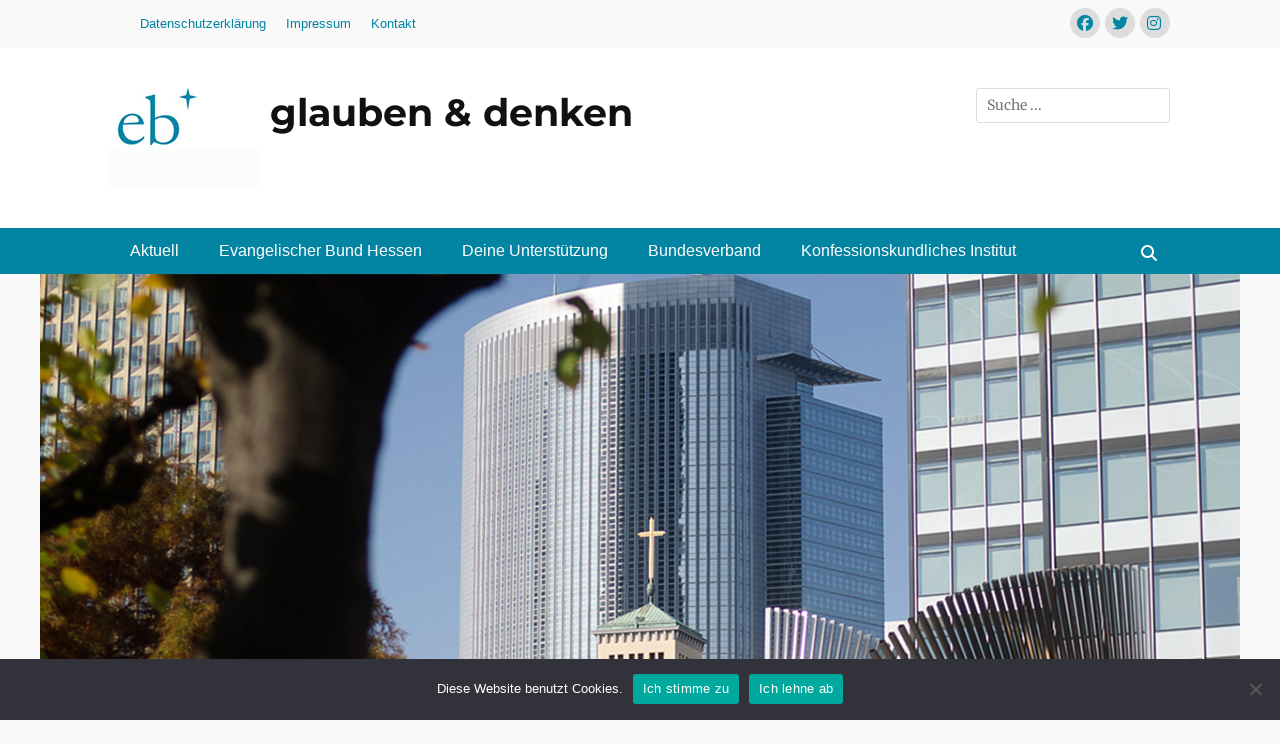

--- FILE ---
content_type: text/html; charset=UTF-8
request_url: https://eb-hessen.de/toleranz/
body_size: 67306
content:
		<!DOCTYPE html>
		<html lang="de">
		
<head>
		<meta charset="UTF-8">
		<meta name="viewport" content="width=device-width, initial-scale=1, minimum-scale=1">
		<link rel="profile" href="http://gmpg.org/xfn/11">
		<title>Ausstellung Toleranz - glauben &amp; denken</title>

<!-- The SEO Framework von Sybre Waaijer -->
<meta name="robots" content="max-snippet:-1,max-image-preview:standard,max-video-preview:-1" />
<link rel="canonical" href="https://eb-hessen.de/toleranz/" />
<link rel="shortlink" href="https://eb-hessen.de/?p=83" />
<meta name="description" content="Der Evangelische Bund Hessen-Nassau bietet eine 6-teilige Ausstellung zum Thema Reformation und Toleranz an, die insbesondere das Thema der religiösen…" />
<meta property="og:type" content="website" />
<meta property="og:locale" content="de_DE" />
<meta property="og:site_name" content="glauben &amp; denken" />
<meta property="og:title" content="Ausstellung Toleranz" />
<meta property="og:description" content="Der Evangelische Bund Hessen-Nassau bietet eine 6-teilige Ausstellung zum Thema Reformation und Toleranz an, die insbesondere das Thema der religiösen Toleranz darstellt." />
<meta property="og:url" content="https://eb-hessen.de/toleranz/" />
<meta property="og:image" content="https://eb-hessen.de/wp-content/uploads/2021/01/Bank_und_Kirche-3288_1200.jpg" />
<meta property="og:image:width" content="1200" />
<meta property="og:image:height" content="600" />
<meta name="twitter:card" content="summary_large_image" />
<meta name="twitter:creator" content="@hgenthe" />
<meta name="twitter:title" content="Ausstellung Toleranz" />
<meta name="twitter:description" content="Der Evangelische Bund Hessen-Nassau bietet eine 6-teilige Ausstellung zum Thema Reformation und Toleranz an, die insbesondere das Thema der religiösen Toleranz darstellt." />
<meta name="twitter:image" content="https://eb-hessen.de/wp-content/uploads/2021/01/Bank_und_Kirche-3288_1200.jpg" />
<script type="application/ld+json">{"@context":"https://schema.org","@graph":[{"@type":"WebSite","@id":"https://eb-hessen.de/#/schema/WebSite","url":"https://eb-hessen.de/","name":"glauben & denken","inLanguage":"de","potentialAction":{"@type":"SearchAction","target":{"@type":"EntryPoint","urlTemplate":"https://eb-hessen.de/search/{search_term_string}/"},"query-input":"required name=search_term_string"},"publisher":{"@type":"Organization","@id":"https://eb-hessen.de/#/schema/Organization","name":"glauben & denken","url":"https://eb-hessen.de/","logo":{"@type":"ImageObject","url":"https://eb-hessen.de/wp-content/uploads/2021/02/logobild_eb_150-100.jpg","contentUrl":"https://eb-hessen.de/wp-content/uploads/2021/02/logobild_eb_150-100.jpg","width":150,"height":100}}},{"@type":"WebPage","@id":"https://eb-hessen.de/toleranz/","url":"https://eb-hessen.de/toleranz/","name":"Ausstellung Toleranz - glauben & denken","description":"Der Evangelische Bund Hessen-Nassau bietet eine 6-teilige Ausstellung zum Thema Reformation und Toleranz an, die insbesondere das Thema der religiösen…","inLanguage":"de","isPartOf":{"@id":"https://eb-hessen.de/#/schema/WebSite"},"breadcrumb":{"@type":"BreadcrumbList","@id":"https://eb-hessen.de/#/schema/BreadcrumbList","itemListElement":[{"@type":"ListItem","position":1,"item":"https://eb-hessen.de/","name":"glauben & denken"},{"@type":"ListItem","position":2,"name":"Ausstellung Toleranz"}]},"potentialAction":{"@type":"ReadAction","target":"https://eb-hessen.de/toleranz/"}}]}</script>
<!-- / The SEO Framework von Sybre Waaijer | 55.63ms meta | 22.90ms boot -->

<link rel="alternate" type="application/rss+xml" title="glauben &amp; denken &raquo; Feed" href="https://eb-hessen.de/feed/" />
<link rel="alternate" type="application/rss+xml" title="glauben &amp; denken &raquo; Kommentar-Feed" href="https://eb-hessen.de/comments/feed/" />
<link rel="alternate" type="application/rss+xml" title="glauben &amp; denken &raquo; Kommentar-Feed zu Ausstellung Toleranz" href="https://eb-hessen.de/toleranz/feed/" />
<link rel="alternate" title="oEmbed (JSON)" type="application/json+oembed" href="https://eb-hessen.de/wp-json/oembed/1.0/embed?url=https%3A%2F%2Feb-hessen.de%2Ftoleranz%2F" />
<link rel="alternate" title="oEmbed (XML)" type="text/xml+oembed" href="https://eb-hessen.de/wp-json/oembed/1.0/embed?url=https%3A%2F%2Feb-hessen.de%2Ftoleranz%2F&#038;format=xml" />
<style id='wp-img-auto-sizes-contain-inline-css' type='text/css'>
img:is([sizes=auto i],[sizes^="auto," i]){contain-intrinsic-size:3000px 1500px}
/*# sourceURL=wp-img-auto-sizes-contain-inline-css */
</style>
<style id='wp-emoji-styles-inline-css' type='text/css'>

	img.wp-smiley, img.emoji {
		display: inline !important;
		border: none !important;
		box-shadow: none !important;
		height: 1em !important;
		width: 1em !important;
		margin: 0 0.07em !important;
		vertical-align: -0.1em !important;
		background: none !important;
		padding: 0 !important;
	}
/*# sourceURL=wp-emoji-styles-inline-css */
</style>
<style id='wp-block-library-inline-css' type='text/css'>
:root{--wp-block-synced-color:#7a00df;--wp-block-synced-color--rgb:122,0,223;--wp-bound-block-color:var(--wp-block-synced-color);--wp-editor-canvas-background:#ddd;--wp-admin-theme-color:#007cba;--wp-admin-theme-color--rgb:0,124,186;--wp-admin-theme-color-darker-10:#006ba1;--wp-admin-theme-color-darker-10--rgb:0,107,160.5;--wp-admin-theme-color-darker-20:#005a87;--wp-admin-theme-color-darker-20--rgb:0,90,135;--wp-admin-border-width-focus:2px}@media (min-resolution:192dpi){:root{--wp-admin-border-width-focus:1.5px}}.wp-element-button{cursor:pointer}:root .has-very-light-gray-background-color{background-color:#eee}:root .has-very-dark-gray-background-color{background-color:#313131}:root .has-very-light-gray-color{color:#eee}:root .has-very-dark-gray-color{color:#313131}:root .has-vivid-green-cyan-to-vivid-cyan-blue-gradient-background{background:linear-gradient(135deg,#00d084,#0693e3)}:root .has-purple-crush-gradient-background{background:linear-gradient(135deg,#34e2e4,#4721fb 50%,#ab1dfe)}:root .has-hazy-dawn-gradient-background{background:linear-gradient(135deg,#faaca8,#dad0ec)}:root .has-subdued-olive-gradient-background{background:linear-gradient(135deg,#fafae1,#67a671)}:root .has-atomic-cream-gradient-background{background:linear-gradient(135deg,#fdd79a,#004a59)}:root .has-nightshade-gradient-background{background:linear-gradient(135deg,#330968,#31cdcf)}:root .has-midnight-gradient-background{background:linear-gradient(135deg,#020381,#2874fc)}:root{--wp--preset--font-size--normal:16px;--wp--preset--font-size--huge:42px}.has-regular-font-size{font-size:1em}.has-larger-font-size{font-size:2.625em}.has-normal-font-size{font-size:var(--wp--preset--font-size--normal)}.has-huge-font-size{font-size:var(--wp--preset--font-size--huge)}.has-text-align-center{text-align:center}.has-text-align-left{text-align:left}.has-text-align-right{text-align:right}.has-fit-text{white-space:nowrap!important}#end-resizable-editor-section{display:none}.aligncenter{clear:both}.items-justified-left{justify-content:flex-start}.items-justified-center{justify-content:center}.items-justified-right{justify-content:flex-end}.items-justified-space-between{justify-content:space-between}.screen-reader-text{border:0;clip-path:inset(50%);height:1px;margin:-1px;overflow:hidden;padding:0;position:absolute;width:1px;word-wrap:normal!important}.screen-reader-text:focus{background-color:#ddd;clip-path:none;color:#444;display:block;font-size:1em;height:auto;left:5px;line-height:normal;padding:15px 23px 14px;text-decoration:none;top:5px;width:auto;z-index:100000}html :where(.has-border-color){border-style:solid}html :where([style*=border-top-color]){border-top-style:solid}html :where([style*=border-right-color]){border-right-style:solid}html :where([style*=border-bottom-color]){border-bottom-style:solid}html :where([style*=border-left-color]){border-left-style:solid}html :where([style*=border-width]){border-style:solid}html :where([style*=border-top-width]){border-top-style:solid}html :where([style*=border-right-width]){border-right-style:solid}html :where([style*=border-bottom-width]){border-bottom-style:solid}html :where([style*=border-left-width]){border-left-style:solid}html :where(img[class*=wp-image-]){height:auto;max-width:100%}:where(figure){margin:0 0 1em}html :where(.is-position-sticky){--wp-admin--admin-bar--position-offset:var(--wp-admin--admin-bar--height,0px)}@media screen and (max-width:600px){html :where(.is-position-sticky){--wp-admin--admin-bar--position-offset:0px}}

/*# sourceURL=wp-block-library-inline-css */
</style><style id='wp-block-button-inline-css' type='text/css'>
.wp-block-button__link{align-content:center;box-sizing:border-box;cursor:pointer;display:inline-block;height:100%;text-align:center;word-break:break-word}.wp-block-button__link.aligncenter{text-align:center}.wp-block-button__link.alignright{text-align:right}:where(.wp-block-button__link){border-radius:9999px;box-shadow:none;padding:calc(.667em + 2px) calc(1.333em + 2px);text-decoration:none}.wp-block-button[style*=text-decoration] .wp-block-button__link{text-decoration:inherit}.wp-block-buttons>.wp-block-button.has-custom-width{max-width:none}.wp-block-buttons>.wp-block-button.has-custom-width .wp-block-button__link{width:100%}.wp-block-buttons>.wp-block-button.has-custom-font-size .wp-block-button__link{font-size:inherit}.wp-block-buttons>.wp-block-button.wp-block-button__width-25{width:calc(25% - var(--wp--style--block-gap, .5em)*.75)}.wp-block-buttons>.wp-block-button.wp-block-button__width-50{width:calc(50% - var(--wp--style--block-gap, .5em)*.5)}.wp-block-buttons>.wp-block-button.wp-block-button__width-75{width:calc(75% - var(--wp--style--block-gap, .5em)*.25)}.wp-block-buttons>.wp-block-button.wp-block-button__width-100{flex-basis:100%;width:100%}.wp-block-buttons.is-vertical>.wp-block-button.wp-block-button__width-25{width:25%}.wp-block-buttons.is-vertical>.wp-block-button.wp-block-button__width-50{width:50%}.wp-block-buttons.is-vertical>.wp-block-button.wp-block-button__width-75{width:75%}.wp-block-button.is-style-squared,.wp-block-button__link.wp-block-button.is-style-squared{border-radius:0}.wp-block-button.no-border-radius,.wp-block-button__link.no-border-radius{border-radius:0!important}:root :where(.wp-block-button .wp-block-button__link.is-style-outline),:root :where(.wp-block-button.is-style-outline>.wp-block-button__link){border:2px solid;padding:.667em 1.333em}:root :where(.wp-block-button .wp-block-button__link.is-style-outline:not(.has-text-color)),:root :where(.wp-block-button.is-style-outline>.wp-block-button__link:not(.has-text-color)){color:currentColor}:root :where(.wp-block-button .wp-block-button__link.is-style-outline:not(.has-background)),:root :where(.wp-block-button.is-style-outline>.wp-block-button__link:not(.has-background)){background-color:initial;background-image:none}
/*# sourceURL=https://eb-hessen.de/wp-includes/blocks/button/style.min.css */
</style>
<style id='wp-block-list-inline-css' type='text/css'>
ol,ul{box-sizing:border-box}:root :where(.wp-block-list.has-background){padding:1.25em 2.375em}
/*# sourceURL=https://eb-hessen.de/wp-includes/blocks/list/style.min.css */
</style>
<style id='wp-block-media-text-inline-css' type='text/css'>
.wp-block-media-text{box-sizing:border-box;
  /*!rtl:begin:ignore*/direction:ltr;
  /*!rtl:end:ignore*/display:grid;grid-template-columns:50% 1fr;grid-template-rows:auto}.wp-block-media-text.has-media-on-the-right{grid-template-columns:1fr 50%}.wp-block-media-text.is-vertically-aligned-top>.wp-block-media-text__content,.wp-block-media-text.is-vertically-aligned-top>.wp-block-media-text__media{align-self:start}.wp-block-media-text.is-vertically-aligned-center>.wp-block-media-text__content,.wp-block-media-text.is-vertically-aligned-center>.wp-block-media-text__media,.wp-block-media-text>.wp-block-media-text__content,.wp-block-media-text>.wp-block-media-text__media{align-self:center}.wp-block-media-text.is-vertically-aligned-bottom>.wp-block-media-text__content,.wp-block-media-text.is-vertically-aligned-bottom>.wp-block-media-text__media{align-self:end}.wp-block-media-text>.wp-block-media-text__media{
  /*!rtl:begin:ignore*/grid-column:1;grid-row:1;
  /*!rtl:end:ignore*/margin:0}.wp-block-media-text>.wp-block-media-text__content{direction:ltr;
  /*!rtl:begin:ignore*/grid-column:2;grid-row:1;
  /*!rtl:end:ignore*/padding:0 8%;word-break:break-word}.wp-block-media-text.has-media-on-the-right>.wp-block-media-text__media{
  /*!rtl:begin:ignore*/grid-column:2;grid-row:1
  /*!rtl:end:ignore*/}.wp-block-media-text.has-media-on-the-right>.wp-block-media-text__content{
  /*!rtl:begin:ignore*/grid-column:1;grid-row:1
  /*!rtl:end:ignore*/}.wp-block-media-text__media a{display:block}.wp-block-media-text__media img,.wp-block-media-text__media video{height:auto;max-width:unset;vertical-align:middle;width:100%}.wp-block-media-text.is-image-fill>.wp-block-media-text__media{background-size:cover;height:100%;min-height:250px}.wp-block-media-text.is-image-fill>.wp-block-media-text__media>a{display:block;height:100%}.wp-block-media-text.is-image-fill>.wp-block-media-text__media img{height:1px;margin:-1px;overflow:hidden;padding:0;position:absolute;width:1px;clip:rect(0,0,0,0);border:0}.wp-block-media-text.is-image-fill-element>.wp-block-media-text__media{height:100%;min-height:250px}.wp-block-media-text.is-image-fill-element>.wp-block-media-text__media>a{display:block;height:100%}.wp-block-media-text.is-image-fill-element>.wp-block-media-text__media img{height:100%;object-fit:cover;width:100%}@media (max-width:600px){.wp-block-media-text.is-stacked-on-mobile{grid-template-columns:100%!important}.wp-block-media-text.is-stacked-on-mobile>.wp-block-media-text__media{grid-column:1;grid-row:1}.wp-block-media-text.is-stacked-on-mobile>.wp-block-media-text__content{grid-column:1;grid-row:2}}
/*# sourceURL=https://eb-hessen.de/wp-includes/blocks/media-text/style.min.css */
</style>
<style id='wp-block-buttons-inline-css' type='text/css'>
.wp-block-buttons{box-sizing:border-box}.wp-block-buttons.is-vertical{flex-direction:column}.wp-block-buttons.is-vertical>.wp-block-button:last-child{margin-bottom:0}.wp-block-buttons>.wp-block-button{display:inline-block;margin:0}.wp-block-buttons.is-content-justification-left{justify-content:flex-start}.wp-block-buttons.is-content-justification-left.is-vertical{align-items:flex-start}.wp-block-buttons.is-content-justification-center{justify-content:center}.wp-block-buttons.is-content-justification-center.is-vertical{align-items:center}.wp-block-buttons.is-content-justification-right{justify-content:flex-end}.wp-block-buttons.is-content-justification-right.is-vertical{align-items:flex-end}.wp-block-buttons.is-content-justification-space-between{justify-content:space-between}.wp-block-buttons.aligncenter{text-align:center}.wp-block-buttons:not(.is-content-justification-space-between,.is-content-justification-right,.is-content-justification-left,.is-content-justification-center) .wp-block-button.aligncenter{margin-left:auto;margin-right:auto;width:100%}.wp-block-buttons[style*=text-decoration] .wp-block-button,.wp-block-buttons[style*=text-decoration] .wp-block-button__link{text-decoration:inherit}.wp-block-buttons.has-custom-font-size .wp-block-button__link{font-size:inherit}.wp-block-buttons .wp-block-button__link{width:100%}.wp-block-button.aligncenter{text-align:center}
/*# sourceURL=https://eb-hessen.de/wp-includes/blocks/buttons/style.min.css */
</style>
<style id='wp-block-paragraph-inline-css' type='text/css'>
.is-small-text{font-size:.875em}.is-regular-text{font-size:1em}.is-large-text{font-size:2.25em}.is-larger-text{font-size:3em}.has-drop-cap:not(:focus):first-letter{float:left;font-size:8.4em;font-style:normal;font-weight:100;line-height:.68;margin:.05em .1em 0 0;text-transform:uppercase}body.rtl .has-drop-cap:not(:focus):first-letter{float:none;margin-left:.1em}p.has-drop-cap.has-background{overflow:hidden}:root :where(p.has-background){padding:1.25em 2.375em}:where(p.has-text-color:not(.has-link-color)) a{color:inherit}p.has-text-align-left[style*="writing-mode:vertical-lr"],p.has-text-align-right[style*="writing-mode:vertical-rl"]{rotate:180deg}
/*# sourceURL=https://eb-hessen.de/wp-includes/blocks/paragraph/style.min.css */
</style>
<style id='wp-block-separator-inline-css' type='text/css'>
@charset "UTF-8";.wp-block-separator{border:none;border-top:2px solid}:root :where(.wp-block-separator.is-style-dots){height:auto;line-height:1;text-align:center}:root :where(.wp-block-separator.is-style-dots):before{color:currentColor;content:"···";font-family:serif;font-size:1.5em;letter-spacing:2em;padding-left:2em}.wp-block-separator.is-style-dots{background:none!important;border:none!important}
/*# sourceURL=https://eb-hessen.de/wp-includes/blocks/separator/style.min.css */
</style>
<style id='wp-block-separator-theme-inline-css' type='text/css'>
.wp-block-separator.has-css-opacity{opacity:.4}.wp-block-separator{border:none;border-bottom:2px solid;margin-left:auto;margin-right:auto}.wp-block-separator.has-alpha-channel-opacity{opacity:1}.wp-block-separator:not(.is-style-wide):not(.is-style-dots){width:100px}.wp-block-separator.has-background:not(.is-style-dots){border-bottom:none;height:1px}.wp-block-separator.has-background:not(.is-style-wide):not(.is-style-dots){height:2px}
/*# sourceURL=https://eb-hessen.de/wp-includes/blocks/separator/theme.min.css */
</style>
<style id='global-styles-inline-css' type='text/css'>
:root{--wp--preset--aspect-ratio--square: 1;--wp--preset--aspect-ratio--4-3: 4/3;--wp--preset--aspect-ratio--3-4: 3/4;--wp--preset--aspect-ratio--3-2: 3/2;--wp--preset--aspect-ratio--2-3: 2/3;--wp--preset--aspect-ratio--16-9: 16/9;--wp--preset--aspect-ratio--9-16: 9/16;--wp--preset--color--black: #111111;--wp--preset--color--cyan-bluish-gray: #abb8c3;--wp--preset--color--white: #ffffff;--wp--preset--color--pale-pink: #f78da7;--wp--preset--color--vivid-red: #cf2e2e;--wp--preset--color--luminous-vivid-orange: #ff6900;--wp--preset--color--luminous-vivid-amber: #fcb900;--wp--preset--color--light-green-cyan: #7bdcb5;--wp--preset--color--vivid-green-cyan: #00d084;--wp--preset--color--pale-cyan-blue: #8ed1fc;--wp--preset--color--vivid-cyan-blue: #0693e3;--wp--preset--color--vivid-purple: #9b51e0;--wp--preset--color--gray: #f4f4f4;--wp--preset--color--viking: #4fc3de;--wp--preset--color--blue: #1b8be0;--wp--preset--gradient--vivid-cyan-blue-to-vivid-purple: linear-gradient(135deg,rgb(6,147,227) 0%,rgb(155,81,224) 100%);--wp--preset--gradient--light-green-cyan-to-vivid-green-cyan: linear-gradient(135deg,rgb(122,220,180) 0%,rgb(0,208,130) 100%);--wp--preset--gradient--luminous-vivid-amber-to-luminous-vivid-orange: linear-gradient(135deg,rgb(252,185,0) 0%,rgb(255,105,0) 100%);--wp--preset--gradient--luminous-vivid-orange-to-vivid-red: linear-gradient(135deg,rgb(255,105,0) 0%,rgb(207,46,46) 100%);--wp--preset--gradient--very-light-gray-to-cyan-bluish-gray: linear-gradient(135deg,rgb(238,238,238) 0%,rgb(169,184,195) 100%);--wp--preset--gradient--cool-to-warm-spectrum: linear-gradient(135deg,rgb(74,234,220) 0%,rgb(151,120,209) 20%,rgb(207,42,186) 40%,rgb(238,44,130) 60%,rgb(251,105,98) 80%,rgb(254,248,76) 100%);--wp--preset--gradient--blush-light-purple: linear-gradient(135deg,rgb(255,206,236) 0%,rgb(152,150,240) 100%);--wp--preset--gradient--blush-bordeaux: linear-gradient(135deg,rgb(254,205,165) 0%,rgb(254,45,45) 50%,rgb(107,0,62) 100%);--wp--preset--gradient--luminous-dusk: linear-gradient(135deg,rgb(255,203,112) 0%,rgb(199,81,192) 50%,rgb(65,88,208) 100%);--wp--preset--gradient--pale-ocean: linear-gradient(135deg,rgb(255,245,203) 0%,rgb(182,227,212) 50%,rgb(51,167,181) 100%);--wp--preset--gradient--electric-grass: linear-gradient(135deg,rgb(202,248,128) 0%,rgb(113,206,126) 100%);--wp--preset--gradient--midnight: linear-gradient(135deg,rgb(2,3,129) 0%,rgb(40,116,252) 100%);--wp--preset--font-size--small: 14px;--wp--preset--font-size--medium: 20px;--wp--preset--font-size--large: 42px;--wp--preset--font-size--x-large: 42px;--wp--preset--font-size--normal: 18px;--wp--preset--font-size--huge: 54px;--wp--preset--spacing--20: 0.44rem;--wp--preset--spacing--30: 0.67rem;--wp--preset--spacing--40: 1rem;--wp--preset--spacing--50: 1.5rem;--wp--preset--spacing--60: 2.25rem;--wp--preset--spacing--70: 3.38rem;--wp--preset--spacing--80: 5.06rem;--wp--preset--shadow--natural: 6px 6px 9px rgba(0, 0, 0, 0.2);--wp--preset--shadow--deep: 12px 12px 50px rgba(0, 0, 0, 0.4);--wp--preset--shadow--sharp: 6px 6px 0px rgba(0, 0, 0, 0.2);--wp--preset--shadow--outlined: 6px 6px 0px -3px rgb(255, 255, 255), 6px 6px rgb(0, 0, 0);--wp--preset--shadow--crisp: 6px 6px 0px rgb(0, 0, 0);}:where(.is-layout-flex){gap: 0.5em;}:where(.is-layout-grid){gap: 0.5em;}body .is-layout-flex{display: flex;}.is-layout-flex{flex-wrap: wrap;align-items: center;}.is-layout-flex > :is(*, div){margin: 0;}body .is-layout-grid{display: grid;}.is-layout-grid > :is(*, div){margin: 0;}:where(.wp-block-columns.is-layout-flex){gap: 2em;}:where(.wp-block-columns.is-layout-grid){gap: 2em;}:where(.wp-block-post-template.is-layout-flex){gap: 1.25em;}:where(.wp-block-post-template.is-layout-grid){gap: 1.25em;}.has-black-color{color: var(--wp--preset--color--black) !important;}.has-cyan-bluish-gray-color{color: var(--wp--preset--color--cyan-bluish-gray) !important;}.has-white-color{color: var(--wp--preset--color--white) !important;}.has-pale-pink-color{color: var(--wp--preset--color--pale-pink) !important;}.has-vivid-red-color{color: var(--wp--preset--color--vivid-red) !important;}.has-luminous-vivid-orange-color{color: var(--wp--preset--color--luminous-vivid-orange) !important;}.has-luminous-vivid-amber-color{color: var(--wp--preset--color--luminous-vivid-amber) !important;}.has-light-green-cyan-color{color: var(--wp--preset--color--light-green-cyan) !important;}.has-vivid-green-cyan-color{color: var(--wp--preset--color--vivid-green-cyan) !important;}.has-pale-cyan-blue-color{color: var(--wp--preset--color--pale-cyan-blue) !important;}.has-vivid-cyan-blue-color{color: var(--wp--preset--color--vivid-cyan-blue) !important;}.has-vivid-purple-color{color: var(--wp--preset--color--vivid-purple) !important;}.has-black-background-color{background-color: var(--wp--preset--color--black) !important;}.has-cyan-bluish-gray-background-color{background-color: var(--wp--preset--color--cyan-bluish-gray) !important;}.has-white-background-color{background-color: var(--wp--preset--color--white) !important;}.has-pale-pink-background-color{background-color: var(--wp--preset--color--pale-pink) !important;}.has-vivid-red-background-color{background-color: var(--wp--preset--color--vivid-red) !important;}.has-luminous-vivid-orange-background-color{background-color: var(--wp--preset--color--luminous-vivid-orange) !important;}.has-luminous-vivid-amber-background-color{background-color: var(--wp--preset--color--luminous-vivid-amber) !important;}.has-light-green-cyan-background-color{background-color: var(--wp--preset--color--light-green-cyan) !important;}.has-vivid-green-cyan-background-color{background-color: var(--wp--preset--color--vivid-green-cyan) !important;}.has-pale-cyan-blue-background-color{background-color: var(--wp--preset--color--pale-cyan-blue) !important;}.has-vivid-cyan-blue-background-color{background-color: var(--wp--preset--color--vivid-cyan-blue) !important;}.has-vivid-purple-background-color{background-color: var(--wp--preset--color--vivid-purple) !important;}.has-black-border-color{border-color: var(--wp--preset--color--black) !important;}.has-cyan-bluish-gray-border-color{border-color: var(--wp--preset--color--cyan-bluish-gray) !important;}.has-white-border-color{border-color: var(--wp--preset--color--white) !important;}.has-pale-pink-border-color{border-color: var(--wp--preset--color--pale-pink) !important;}.has-vivid-red-border-color{border-color: var(--wp--preset--color--vivid-red) !important;}.has-luminous-vivid-orange-border-color{border-color: var(--wp--preset--color--luminous-vivid-orange) !important;}.has-luminous-vivid-amber-border-color{border-color: var(--wp--preset--color--luminous-vivid-amber) !important;}.has-light-green-cyan-border-color{border-color: var(--wp--preset--color--light-green-cyan) !important;}.has-vivid-green-cyan-border-color{border-color: var(--wp--preset--color--vivid-green-cyan) !important;}.has-pale-cyan-blue-border-color{border-color: var(--wp--preset--color--pale-cyan-blue) !important;}.has-vivid-cyan-blue-border-color{border-color: var(--wp--preset--color--vivid-cyan-blue) !important;}.has-vivid-purple-border-color{border-color: var(--wp--preset--color--vivid-purple) !important;}.has-vivid-cyan-blue-to-vivid-purple-gradient-background{background: var(--wp--preset--gradient--vivid-cyan-blue-to-vivid-purple) !important;}.has-light-green-cyan-to-vivid-green-cyan-gradient-background{background: var(--wp--preset--gradient--light-green-cyan-to-vivid-green-cyan) !important;}.has-luminous-vivid-amber-to-luminous-vivid-orange-gradient-background{background: var(--wp--preset--gradient--luminous-vivid-amber-to-luminous-vivid-orange) !important;}.has-luminous-vivid-orange-to-vivid-red-gradient-background{background: var(--wp--preset--gradient--luminous-vivid-orange-to-vivid-red) !important;}.has-very-light-gray-to-cyan-bluish-gray-gradient-background{background: var(--wp--preset--gradient--very-light-gray-to-cyan-bluish-gray) !important;}.has-cool-to-warm-spectrum-gradient-background{background: var(--wp--preset--gradient--cool-to-warm-spectrum) !important;}.has-blush-light-purple-gradient-background{background: var(--wp--preset--gradient--blush-light-purple) !important;}.has-blush-bordeaux-gradient-background{background: var(--wp--preset--gradient--blush-bordeaux) !important;}.has-luminous-dusk-gradient-background{background: var(--wp--preset--gradient--luminous-dusk) !important;}.has-pale-ocean-gradient-background{background: var(--wp--preset--gradient--pale-ocean) !important;}.has-electric-grass-gradient-background{background: var(--wp--preset--gradient--electric-grass) !important;}.has-midnight-gradient-background{background: var(--wp--preset--gradient--midnight) !important;}.has-small-font-size{font-size: var(--wp--preset--font-size--small) !important;}.has-medium-font-size{font-size: var(--wp--preset--font-size--medium) !important;}.has-large-font-size{font-size: var(--wp--preset--font-size--large) !important;}.has-x-large-font-size{font-size: var(--wp--preset--font-size--x-large) !important;}
/*# sourceURL=global-styles-inline-css */
</style>

<style id='classic-theme-styles-inline-css' type='text/css'>
/*! This file is auto-generated */
.wp-block-button__link{color:#fff;background-color:#32373c;border-radius:9999px;box-shadow:none;text-decoration:none;padding:calc(.667em + 2px) calc(1.333em + 2px);font-size:1.125em}.wp-block-file__button{background:#32373c;color:#fff;text-decoration:none}
/*# sourceURL=/wp-includes/css/classic-themes.min.css */
</style>
<link rel='stylesheet' id='cookie-notice-front-css' href='https://eb-hessen.de/wp-content/plugins/cookie-notice/css/front.min.css?ver=2.5.11' type='text/css' media='all' />
<link rel='stylesheet' id='clean-journal-fonts-css' href='https://eb-hessen.de/wp-content/fonts/c3985ff464d4fb93ac910413c4e36013.css' type='text/css' media='all' />
<link rel='stylesheet' id='clean-journal-style-css' href='https://eb-hessen.de/wp-content/themes/clean-journal/style.css?ver=20251214-182017' type='text/css' media='all' />
<link rel='stylesheet' id='clean-journal-block-style-css' href='https://eb-hessen.de/wp-content/themes/clean-journal/css/blocks.css?ver=3.1' type='text/css' media='all' />
<link rel='stylesheet' id='font-awesome-css' href='https://eb-hessen.de/wp-content/themes/clean-journal/css/font-awesome/css/all.min.css?ver=6.7.2' type='text/css' media='all' />
<link rel='stylesheet' id='sidr-css' href='https://eb-hessen.de/wp-content/themes/clean-journal/css/jquery.sidr.light.min.css?ver=2.1.0' type='text/css' media='all' />
<script type="text/javascript" id="cookie-notice-front-js-before">
/* <![CDATA[ */
var cnArgs = {"ajaxUrl":"https:\/\/eb-hessen.de\/wp-admin\/admin-ajax.php","nonce":"3f811ab8f9","hideEffect":"fade","position":"bottom","onScroll":false,"onScrollOffset":100,"onClick":false,"cookieName":"cookie_notice_accepted","cookieTime":2592000,"cookieTimeRejected":2592000,"globalCookie":false,"redirection":false,"cache":false,"revokeCookies":false,"revokeCookiesOpt":"automatic"};

//# sourceURL=cookie-notice-front-js-before
/* ]]> */
</script>
<script type="text/javascript" src="https://eb-hessen.de/wp-content/plugins/cookie-notice/js/front.min.js?ver=2.5.11" id="cookie-notice-front-js"></script>
<script type="text/javascript" src="https://eb-hessen.de/wp-includes/js/jquery/jquery.min.js?ver=3.7.1" id="jquery-core-js"></script>
<script type="text/javascript" src="https://eb-hessen.de/wp-includes/js/jquery/jquery-migrate.min.js?ver=3.4.1" id="jquery-migrate-js"></script>
<script type="text/javascript" src="https://eb-hessen.de/wp-content/themes/clean-journal/js/jquery.sidr.min.js?ver=2.2.1.1" id="sidr-js"></script>
<script type="text/javascript" src="https://eb-hessen.de/wp-content/themes/clean-journal/js/clean-journal-custom-scripts.min.js" id="clean-journal-custom-scripts-js"></script>
<link rel="https://api.w.org/" href="https://eb-hessen.de/wp-json/" /><link rel="alternate" title="JSON" type="application/json" href="https://eb-hessen.de/wp-json/wp/v2/pages/83" /><link rel="EditURI" type="application/rsd+xml" title="RSD" href="https://eb-hessen.de/xmlrpc.php?rsd" />
<style type="text/css">.recentcomments a{display:inline !important;padding:0 !important;margin:0 !important;}</style>	<style type="text/css">
				.site-title a,
			.site-description {
				color: #111111;
			}
		</style>
	<style type="text/css" id="custom-background-css">
body.custom-background { background-color: #f9f9f9; }
</style>
	<link rel="icon" href="https://eb-hessen.de/wp-content/uploads/2021/02/cropped-eb-favicon_512-32x32.png" sizes="32x32" />
<link rel="icon" href="https://eb-hessen.de/wp-content/uploads/2021/02/cropped-eb-favicon_512-192x192.png" sizes="192x192" />
<link rel="apple-touch-icon" href="https://eb-hessen.de/wp-content/uploads/2021/02/cropped-eb-favicon_512-180x180.png" />
<meta name="msapplication-TileImage" content="https://eb-hessen.de/wp-content/uploads/2021/02/cropped-eb-favicon_512-270x270.png" />
		<style type="text/css" id="wp-custom-css">
			#xheader-top, .nav-primary, .wp-block-button a {
	background-color: #0384a3;
}
#header-top {
	background:none;
}
#header-top * {
	color:#0384a3 !important;
}

body.home figure.featured-image {
	display:none;
}
#menu-seitenmenue li {
	padding:0px;
	list-style:none;

}
#menu-seitenmenue > li {
	border: 1px solid #ddd;

}

#menu-seitenmenue li > a {
	padding:10px;
	display:block;

}

#menu-seitenmenue li > a:hover {
background:#000;
	cursor:pointer;
}

#menu-seitenmenue > li a:hover {
color:#fff;
	text-decoration:none;
	
}

ul#menu-seitenmenue {
	box-sizing:;
	border-collapse: collapse;
 border: 1px solid #0384a3;
	margin:0;
}

#nav-below a {
	background:#0384a3;color:#fff;padding:10px 20px;
}
a {
	color:#0384a3;
}
* {
	font-family:sans-serif;
}
.dsbuttons {
	background:#0384a3 !important;
}
.featured-image {
text-align: center;
}
.type-post .entry-meta {
	display:none;
}
body.blog figure.featured-image {
	
max-width:200px;
	overflow:hidden;
}
body.blog figure.featured-image img {
	width:100%;
}	
		</style>
		</head>

<body class="wp-singular page-template-default page page-id-83 custom-background wp-custom-logo wp-embed-responsive wp-theme-clean-journal cookies-not-set group-blog two-columns content-left excerpt-image-left mobile-menu-one">


		<div id="page" class="hfeed site">
			<a href="#content" class="skip-link screen-reader-text">Zum Inhalt springen</a>
					<div id="header-top" class="header-top-bar">
				<div class="wrapper">
											<div class="header-top-left normal-width">
							    <section id="header-top-menu" class="widget widget_nav_menu">
        <div class="widget-wrap">
            <div class="mobile-menu-anchor header-top-menu" id="mobile-header-top-menu">
                <a class="font-awesome fa-menu" id="header-top-menu" href="#mobile-header-top-nav">
                    <span class="mobile-menu-text">Menu</span>
                </a>
            </div>
            <nav class="site-navigation nav-header-top" role="navigation">
                <div class="wrapper">
                    <h3 class="assistive-text">Header Top Menu</h3>
                    <div class="menu-service-container"><ul id="menu-service" class="menu clean-journal-nav-menu"><li id="menu-item-29" class="menu-item menu-item-type-post_type menu-item-object-page menu-item-privacy-policy menu-item-29"><a rel="privacy-policy" href="https://eb-hessen.de/privacy-policy/">Datenschutzerklärung</a></li>
<li id="menu-item-30" class="menu-item menu-item-type-post_type menu-item-object-page menu-item-30"><a href="https://eb-hessen.de/impressum/">Impressum</a></li>
<li id="menu-item-43" class="menu-item menu-item-type-post_type menu-item-object-page menu-item-43"><a href="https://eb-hessen.de/kontakt/">Kontakt</a></li>
</ul></div>                </div><!-- .wrapper -->
            </nav><!-- .nav-header-top -->
        </div><!-- .widget-wrap -->
    </section>
						</div>
								       				       		<div class="header-top-right normal-width">
							<section class="widget widget_clean_journal_social_icons" id="header-right-social-icons">
								<div class="widget-wrap">
									<a class="font-awesome fa-brands fa-facebook" target="_blank" title="Facebook" href="https://www.facebook.com/evBund"><span class="screen-reader-text">Facebook</span> </a><a class="font-awesome fa-brands fa-twitter" target="_blank" title="Twitter" href="https://twitter.com/EvBund"><span class="screen-reader-text">Twitter</span> </a><a class="font-awesome fa-brands fa-instagram" target="_blank" title="Instagram" href="https://www.instagram.com/evbund"><span class="screen-reader-text">Instagram</span> </a>								</div><!-- .widget-wrap -->
							</section><!-- #header-right-social-icons -->
						</div><!-- .header-top-right -->
								    </div><!-- .wrapper -->
			</div><!-- #header-top -->
					<header id="masthead" role="banner">
    		<div class="wrapper">
		
    <div id="mobile-header-left-menu" class="mobile-menu-anchor primary-menu">
        <a href="#mobile-header-left-nav" id="header-left-menu" class="font-awesome fa-menu">
            <span class="mobile-menu-text">Menü</span>
        </a>
    </div><!-- #mobile-header-menu -->
    <div id="site-branding" class="logo-left">
				<div id="site-logo"><a href="https://eb-hessen.de/" class="custom-logo-link" rel="home"><img width="150" height="100" src="https://eb-hessen.de/wp-content/uploads/2021/02/logobild_eb_150-100.jpg" class="custom-logo" alt="glauben &amp; denken" decoding="async" /></a></div><!-- #site-logo --><div id="site-header"><p class="site-title"><a href="https://eb-hessen.de/">glauben &amp; denken</a></p><p class="site-description"></p>
		</div><!-- #site-header --></div><!-- #site-branding-->	<aside class="sidebar sidebar-header-right widget-area">
		<section class="widget widget_search" id="header-right-search">
			<div class="widget-wrap">
				
<form role="search" method="get" class="search-form" action="https://eb-hessen.de/">
	<label>
		<span class="screen-reader-text">Suche nach:</span>
		<input type="search" class="search-field" placeholder="Suche ..." value="" name="s" title="Suche nach:">
	</label>
	<input type="submit" class="search-submit" value="Suchen">
</form>
			</div>
		</section>
	</aside><!-- .sidebar .header-sidebar .widget-area -->
			</div><!-- .wrapper -->
		</header><!-- #masthead -->
			<nav class="site-navigation nav-primary search-enabled" role="navigation">
        <div class="wrapper">
            <h3 class="assistive-text">Primäres Menü</h3>
            <ul id="menu-hauptmenue" class="menu clean-journal-nav-menu"><li id="menu-item-99" class="menu-item menu-item-type-post_type menu-item-object-page menu-item-99"><a href="https://eb-hessen.de/aktuell/">Aktuell</a></li>
<li id="menu-item-313" class="menu-item menu-item-type-post_type menu-item-object-page menu-item-has-children menu-item-313"><a href="https://eb-hessen.de/glauben-denken/">Evangelischer Bund Hessen</a>
<ul class="sub-menu">
	<li id="menu-item-315" class="menu-item menu-item-type-post_type menu-item-object-page menu-item-315"><a href="https://eb-hessen.de/was-wir-tun/">Was wir tun</a></li>
	<li id="menu-item-320" class="menu-item menu-item-type-post_type menu-item-object-page menu-item-320"><a href="https://eb-hessen.de/vorstand/">Vorstand</a></li>
	<li id="menu-item-90" class="menu-item menu-item-type-post_type menu-item-object-page menu-item-90"><a href="https://eb-hessen.de/mitgliedschaft/">Mitgliedschaft</a></li>
	<li id="menu-item-1208" class="menu-item menu-item-type-post_type menu-item-object-page menu-item-1208"><a href="https://eb-hessen.de/projekte-hessen/">Unsere Projekte in Hessen</a></li>
	<li id="menu-item-1571" class="menu-item menu-item-type-post_type menu-item-object-page menu-item-1571"><a href="https://eb-hessen.de/service/">Service</a></li>
</ul>
</li>
<li id="menu-item-2094" class="menu-item menu-item-type-post_type menu-item-object-page menu-item-2094"><a href="https://eb-hessen.de/unterstuetzung/">Deine Unterstützung</a></li>
<li id="menu-item-41" class="menu-item menu-item-type-post_type menu-item-object-page menu-item-41"><a href="https://eb-hessen.de/bundesverband/">Bundesverband</a></li>
<li id="menu-item-42" class="menu-item menu-item-type-post_type menu-item-object-page menu-item-42"><a href="https://eb-hessen.de/konfessionskundliches-institut/">Konfessionskundliches Institut</a></li>
</ul>                <div id="search-toggle" class="font-awesome">
                    <a class="screen-reader-text" href="#search-container">Suchen</a>
                </div>

                <div id="search-container" class="displaynone">
                    
<form role="search" method="get" class="search-form" action="https://eb-hessen.de/">
	<label>
		<span class="screen-reader-text">Suche nach:</span>
		<input type="search" class="search-field" placeholder="Suche ..." value="" name="s" title="Suche nach:">
	</label>
	<input type="submit" class="search-submit" value="Suchen">
</form>
                </div>
    	</div><!-- .wrapper -->
    </nav><!-- .nav-primary -->
    <!-- Disable Header Image -->			<figure class="featured-image from-metabox full-size">
                <img width="1200" height="600" src="https://eb-hessen.de/wp-content/uploads/2021/01/Bank_und_Kirche-3288_1200.jpg" class="attachment-full size-full wp-post-image" alt="" decoding="async" srcset="https://eb-hessen.de/wp-content/uploads/2021/01/Bank_und_Kirche-3288_1200.jpg 1200w, https://eb-hessen.de/wp-content/uploads/2021/01/Bank_und_Kirche-3288_1200-600x300.jpg 600w, https://eb-hessen.de/wp-content/uploads/2021/01/Bank_und_Kirche-3288_1200-1024x512.jpg 1024w, https://eb-hessen.de/wp-content/uploads/2021/01/Bank_und_Kirche-3288_1200-250x125.jpg 250w, https://eb-hessen.de/wp-content/uploads/2021/01/Bank_und_Kirche-3288_1200-768x384.jpg 768w" sizes="(max-width: 1200px) 100vw, 1200px" />	        </figure>
	   			<div id="content" class="site-content">
			<div class="wrapper">
	
	<main id="main" class="site-main" role="main">

		
			
<article id="post-83" class="post-83 page type-page status-publish has-post-thumbnail hentry">
		<div class="entry-container">
		<header class="entry-header">
			<h1 class="entry-title">Ausstellung Toleranz</h1>
		</header><!-- .entry-header -->

		<div class="entry-content">
			
<p>Der Evangelische Bund Hessen-Nassau bietet eine 6-teilige Ausstellung zum Thema Reformation und Toleranz an, die insbesondere das Thema der religiösen Toleranz darstellt. Die Ausstellung können Kirchengemeinden und kirchliche Einrichtungen zum Preis von 35 Euro für eine Woche ausleihen (55 Euro zwei Wochen). Die sechs Roll-Up’s zeigen die Entwicklung des Toleranzgedankens von der Reformation bis heute. Konzipiert und erstellt hat diese Ausstellung der Evangelische Bund Hessen-Nassau im Rahmen seines Aktionsprogramms „365-Grad-Toleranz“. Die Ausstellung ist in Deutschland in zweifacher Ausfertigung vorhanden, eine Ausstellung wird in Österreich verliehen. Es können also drei Ausstellungen gleichzeitig ausgeliehen werden.</p>



<p><strong>Die Titel der einzelnen Roll-Up’s lauten:</strong></p>



<ul class="wp-block-list">
<li>Die spaltige Religion – Reformation und Dreißigjähriger Krieg (16. und 17. Jahrhundert)</li>



<li>Jeder nach seiner Façon – Aufklärung und Menschenrechte (18. Jahrhundert)</li>



<li>Das Pendel schlägt zurück – Rassismus, Kolonialismus und die großen Ideologien (19. und 20. Jahrhundert)</li>



<li>Das Zeitalter der Ökumene – Die protestantische Einigung in der Vielfalt (19. und 20. Jahrhundert)</li>



<li>Pluralismus und Globalisierung – Toleranz in der zusammenwachsenden Welt (21. Jahrhundert)</li>



<li>Zusätzlich gibt es ein Hinweis-Roll-Up.</li>
</ul>



<p>Weitere Informationen, Darstellung des gesamten Inhalts sowie weiterführende pädagogisches Material sowie Informationen zur Ausleihe&nbsp;<a href="http://365-grad-toleranz.de/ausstellung_reformation_und_toleranz/" target="_blank" rel="noreferrer noopener">www.365-grad-toleranz.de</a></p>



<hr class="wp-block-separator has-alpha-channel-opacity is-style-wide"/>



<div class="wp-block-media-text is-stacked-on-mobile" style="grid-template-columns:18% auto"><figure class="wp-block-media-text__media"><img decoding="async" width="200" height="200" src="https://eb-hessen.de/wp-content/uploads/2021/03/Engler-Starck_200.jpg" alt="" class="wp-image-1133 size-full"/></figure><div class="wp-block-media-text__content">
<p><strong>Anfragen und Bestellen bei</strong><br>Elisabeth Engler-Starck<br>0155 60072692<br><a href="mailto:engler-starck@evangelischer-bund.de">engler-starck@evangelischer-bund.de</a></p>
</div></div>
					</div><!-- .entry-content -->
			</div><!-- .entry-container -->
</article><!-- #post-## -->

			
<div id="comments" class="comments-area">

	
	
	
		<div id="respond" class="comment-respond">
		<h3 id="reply-title" class="comment-reply-title">Schreibe einen Kommentar <small><a rel="nofollow" id="cancel-comment-reply-link" href="/toleranz/#respond" style="display:none;">Antwort abbrechen</a></small></h3><form action="https://eb-hessen.de/wp-comments-post.php" method="post" id="commentform" class="comment-form"><p class="comment-notes"><span id="email-notes">Deine E-Mail-Adresse wird nicht veröffentlicht.</span> <span class="required-field-message">Erforderliche Felder sind mit <span class="required">*</span> markiert</span></p><p class="comment-form-comment"><label for="comment">Kommentar <span class="required">*</span></label> <textarea id="comment" name="comment" cols="45" rows="8" maxlength="65525" required="required"></textarea></p><p class="comment-form-author"><label for="author">Name <span class="required">*</span></label> <input id="author" name="author" type="text" value="" size="30" maxlength="245" autocomplete="name" required="required" /></p>
<p class="comment-form-email"><label for="email">E-Mail-Adresse <span class="required">*</span></label> <input id="email" name="email" type="text" value="" size="30" maxlength="100" aria-describedby="email-notes" autocomplete="email" required="required" /></p>
<p class="comment-form-url"><label for="url">Website</label> <input id="url" name="url" type="text" value="" size="30" maxlength="200" autocomplete="url" /></p>
<p class="comment-form-cookies-consent"><input id="wp-comment-cookies-consent" name="wp-comment-cookies-consent" type="checkbox" value="yes" /> <label for="wp-comment-cookies-consent">Meinen Namen, meine E-Mail-Adresse und meine Website in diesem Browser für die nächste Kommentierung speichern.</label></p>
<p class="form-submit"><input name="submit" type="submit" id="submit" class="submit" value="Kommentar abschicken" /> <input type='hidden' name='comment_post_ID' value='83' id='comment_post_ID' />
<input type='hidden' name='comment_parent' id='comment_parent' value='0' />
</p></form>	</div><!-- #respond -->
	
</div><!-- #comments -->

		
	</main><!-- #main -->



	<aside class="sidebar sidebar-primary widget-area" role="complementary">
	<section id="custom_html-3" class="widget_text widget widget_custom_html"><div class="widget_text widget-wrap"><div class="textwidget custom-html-widget"><div style="background:#0384a3;color:#fff;padding:10px;margin-bottom:-40px">
	Unsere Projekte in Hessen
</div></div></div><!-- .widget-wrap --></section><!-- #widget-default-search --><section id="nav_menu-2" class="widget widget_nav_menu"><div class="widget-wrap"><div class="menu-seitenmenue-container"><ul id="menu-seitenmenue" class="menu"><li id="menu-item-60" class="menu-item menu-item-type-post_type menu-item-object-page menu-item-60"><a href="https://eb-hessen.de/ausstellungen/">Ausstellungen</a></li>
<li id="menu-item-2284" class="menu-item menu-item-type-post_type menu-item-object-page menu-item-2284"><a href="https://eb-hessen.de/?page_id=2282">Digitaler Stammtisch</a></li>
<li id="menu-item-5322" class="menu-item menu-item-type-post_type menu-item-object-post menu-item-5322"><a href="https://eb-hessen.de/evangelisch-ohrientiert-der-podcast/">Evangelisch o(h)rientiert &#8211; der Podcast</a></li>
<li id="menu-item-63" class="menu-item menu-item-type-post_type menu-item-object-page menu-item-63"><a href="https://eb-hessen.de/gesprachsabende/">Gesprächsabende in Gemeinden</a></li>
<li id="menu-item-25" class="menu-item menu-item-type-post_type menu-item-object-page menu-item-25"><a href="https://eb-hessen.de/hessischer-hochschulpreis/">Hessischer Hochschulpreis 2026</a></li>
<li id="menu-item-626" class="menu-item menu-item-type-post_type menu-item-object-page menu-item-626"><a href="https://eb-hessen.de/jahrestagung/">Jahrestagung</a></li>
<li id="menu-item-4825" class="menu-item menu-item-type-post_type menu-item-object-page menu-item-4825"><a href="https://eb-hessen.de/johannisempfang/">Johannisempfang</a></li>
<li id="menu-item-527" class="menu-item menu-item-type-post_type menu-item-object-page menu-item-527"><a href="https://eb-hessen.de/junge-theologie/">Junge Theologie</a></li>
<li id="menu-item-5158" class="menu-item menu-item-type-post_type menu-item-object-page menu-item-5158"><a href="https://eb-hessen.de/thema-aufgetischt/">#Aufgetischt</a></li>
<li id="menu-item-49" class="menu-item menu-item-type-post_type menu-item-object-page menu-item-49"><a href="https://eb-hessen.de/predigtstudie/">Predigtstudie</a></li>
<li id="menu-item-62" class="menu-item menu-item-type-post_type menu-item-object-page menu-item-62"><a href="https://eb-hessen.de/science-slam/">Science Slam Theologie</a></li>
<li id="menu-item-64" class="menu-item menu-item-type-post_type menu-item-object-page menu-item-64"><a href="https://eb-hessen.de/symposium/">Symposium</a></li>
<li id="menu-item-727" class="menu-item menu-item-type-post_type menu-item-object-page menu-item-727"><a href="https://eb-hessen.de/newsletter/">Newsletter</a></li>
</ul></div></div><!-- .widget-wrap --></section><!-- #widget-default-search --><section id="block-2" class="widget widget_block"><div class="widget-wrap">
<div class="wp-block-buttons is-layout-flex wp-block-buttons-is-layout-flex">
<div class="wp-block-button"><a class="wp-block-button__link wp-element-button" href="https://evangelischer-bund.de/events/">Veranstaltungen</a></div>
</div>
</div><!-- .widget-wrap --></section><!-- #widget-default-search --><section id="categories-2" class="widget widget_categories"><div class="widget-wrap"><h4 class="widget-title">Kategorien</h4>
			<ul>
					<li class="cat-item cat-item-149"><a href="https://eb-hessen.de/category/bensheimer-winterakademie/">Bensheimer Winterakademie</a> (2)
</li>
	<li class="cat-item cat-item-1"><a href="https://eb-hessen.de/category/aktuell/">Jetzt aktuell</a> (65)
</li>
	<li class="cat-item cat-item-22"><a href="https://eb-hessen.de/category/kolumne/">Kolumne</a> (5)
</li>
	<li class="cat-item cat-item-98"><a href="https://eb-hessen.de/category/kommentar/">Kommentar</a> (2)
</li>
	<li class="cat-item cat-item-37"><a href="https://eb-hessen.de/category/luthermomente/">Luthermomente</a> (6)
</li>
	<li class="cat-item cat-item-116"><a href="https://eb-hessen.de/category/ostern/">Ostern</a> (6)
</li>
	<li class="cat-item cat-item-174"><a href="https://eb-hessen.de/category/podcast/">Podcast</a> (1)
</li>
	<li class="cat-item cat-item-196"><a href="https://eb-hessen.de/category/predigtstudie/">Predigtstudie</a> (1)
</li>
	<li class="cat-item cat-item-146"><a href="https://eb-hessen.de/category/webinar/">Webinar</a> (6)
</li>
	<li class="cat-item cat-item-8"><a href="https://eb-hessen.de/category/bericht/">WIr berichten</a> (11)
</li>
			</ul>

			</div><!-- .widget-wrap --></section><!-- #widget-default-search --><section id="recent-comments-2" class="widget widget_recent_comments"><div class="widget-wrap"><h4 class="widget-title">Neueste Kommentare</h4><ul id="recentcomments"><li class="recentcomments"><span class="comment-author-link">Johannes Lösch</span> bei <a href="https://eb-hessen.de/johannisempfang/#comment-207">Johannisempfang</a></li><li class="recentcomments"><span class="comment-author-link"><a href="https://genthe.info" class="url" rel="ugc external nofollow">Hans Genthe</a></span> bei <a href="https://eb-hessen.de/hessischer-hochschulpreis/#comment-206">Hessischer Hochschulpreis 2026</a></li><li class="recentcomments"><span class="comment-author-link">Lilo Barth</span> bei <a href="https://eb-hessen.de/johannisempfang/#comment-200">Johannisempfang</a></li><li class="recentcomments"><span class="comment-author-link"><a href="http://-" class="url" rel="ugc external nofollow">Kritisches Kirchenmitglied</a></span> bei <a href="https://eb-hessen.de/gesellschaft-geld-glaube/#comment-103">Gesellschaft, Geld und Glaube</a></li><li class="recentcomments"><span class="comment-author-link">Jonathan Wahl</span> bei <a href="https://eb-hessen.de/hessischer-hochschulpreis/#comment-81">Hessischer Hochschulpreis 2026</a></li></ul></div><!-- .widget-wrap --></section><!-- #widget-default-search --><section id="block-3" class="widget widget_block"><div class="widget-wrap"><iframe loading="lazy" width="300" height="250"  name="Gooding Banner-Widget" id="Gooding Banner-Widget" frameborder="0" allowtransparency="true" scrolling="yes" title="Gooding Banner-Widget" src="https://erweiterungen.gooding.de/app/widget/evangelischer-bund-hessen-e-v-105810/medium-rectangle/tab/0/donations/1/v/1669667204.Rw0dM6ULtQHpDHXmHA8iH7gQchSCqYerg1xPTV2t49hTXNnIAl4occcMuixgYRiblhA6IAGghKeanEnVU1xzYzb3eiM2zjAbT0RDsJbg%252F7sNomrxYX13GFbnXYAmV8HV"></iframe></div><!-- .widget-wrap --></section><!-- #widget-default-search -->	</aside><!-- .sidebar sidebar-primary widget-area -->


			</div><!-- .wrapper -->
	    </div><!-- #content -->
		<!-- refreshing cache -->
				<section id="featured-content" class="layout-three featured-page-content border-top">
					<div class="wrapper"><div class="featured-heading-wrap"><h2 id="featured-heading" class="entry-title">Das könnte Dich auch interessieren</h2></div><!-- .featured-heading-wrap -->
						<div class="featured-content-wrap">
				<article id="featured-post-1" class="post hentry featured-page-content">
					<figure class="featured-homepage-image">
						<a href="https://eb-hessen.de/konfessionskundliches-institut/" title="Konfessionskundliches Institut">
						<img width="350" height="263" src="https://eb-hessen.de/wp-content/uploads/2021/01/KI_Bensheim_Genthe_1200-350x263.jpg" class="pngfix wp-post-image" alt="Permalink zu: Konfessionskundliches Institut" title="Permalink zu: Konfessionskundliches Institut" decoding="async" loading="lazy" srcset="https://eb-hessen.de/wp-content/uploads/2021/01/KI_Bensheim_Genthe_1200-350x263.jpg 350w, https://eb-hessen.de/wp-content/uploads/2021/01/KI_Bensheim_Genthe_1200-780x586.jpg 780w, https://eb-hessen.de/wp-content/uploads/2021/01/KI_Bensheim_Genthe_1200-250x188.jpg 250w" sizes="auto, (max-width: 350px) 100vw, 350px" />
						</a>
					</figure>
					<div class="entry-container">
						<header class="entry-header">
							<h2 class="entry-title">
								<a href="https://eb-hessen.de/konfessionskundliches-institut/" rel="bookmark">Konfessionskundliches Institut</a>
							</h2>
						</header><div class="entry-excerpt"><p>Das Institut erforscht aktuelle Entwicklungen in den verschiedenen christlichen Konfessionen und fördert den Austausch zwischen akademischer Theologie und kirchlicher Praxis. Es bietet Fort- und Weiterbildungskurse sowie Seminare zu konfessionskundlichen und ökumenischen Themen für Pfarrer <a class="more-link" href="https://eb-hessen.de/konfessionskundliches-institut/">weiterlesen...</a></p></div><!-- .entry-excerpt -->
					</div><!-- .entry-container -->
				</article><!-- .featured-post-1 -->
				<article id="featured-post-2" class="post hentry featured-page-content">
					<figure class="featured-homepage-image">
						<a href="https://eb-hessen.de/junge-theologie/" title="Junge Theologie">
						<img width="350" height="263" src="https://eb-hessen.de/wp-content/uploads/2021/02/junge_theologie_brelslau_gruppe_1200-350x263.jpg" class="pngfix wp-post-image" alt="Permalink zu: Junge Theologie" title="Permalink zu: Junge Theologie" decoding="async" loading="lazy" srcset="https://eb-hessen.de/wp-content/uploads/2021/02/junge_theologie_brelslau_gruppe_1200-350x263.jpg 350w, https://eb-hessen.de/wp-content/uploads/2021/02/junge_theologie_brelslau_gruppe_1200-780x586.jpg 780w, https://eb-hessen.de/wp-content/uploads/2021/02/junge_theologie_brelslau_gruppe_1200-250x188.jpg 250w" sizes="auto, (max-width: 350px) 100vw, 350px" />
						</a>
					</figure>
					<div class="entry-container">
						<header class="entry-header">
							<h2 class="entry-title">
								<a href="https://eb-hessen.de/junge-theologie/" rel="bookmark">Junge Theologie</a>
							</h2>
						</header><div class="entry-excerpt"><p>Das Programm Junge Theologie bringt junge Theologinnen und Theologen aus ganz Europa zusammen. Die jungen Fachleute richten ihren Blick auf die Zukunft des Protestantismus in ihren Ländern.&nbsp; Unter dem Thema:&nbsp;Protestantismus zwischen Nationalismus und <a class="more-link" href="https://eb-hessen.de/junge-theologie/">weiterlesen...</a></p></div><!-- .entry-excerpt -->
					</div><!-- .entry-container -->
				</article><!-- .featured-post-2 -->
				<article id="featured-post-3" class="post hentry featured-page-content">
					<figure class="featured-homepage-image">
						<a href="https://eb-hessen.de/hessischer-hochschulpreis/" title="Hessischer Hochschulpreis 2026">
						<img width="350" height="263" src="https://eb-hessen.de/wp-content/uploads/2021/01/SST_0056-19_1200-350x263.jpg" class="pngfix wp-post-image" alt="Permalink zu: Hessischer Hochschulpreis 2026" title="Permalink zu: Hessischer Hochschulpreis 2026" decoding="async" loading="lazy" srcset="https://eb-hessen.de/wp-content/uploads/2021/01/SST_0056-19_1200-350x263.jpg 350w, https://eb-hessen.de/wp-content/uploads/2021/01/SST_0056-19_1200-780x586.jpg 780w, https://eb-hessen.de/wp-content/uploads/2021/01/SST_0056-19_1200-250x188.jpg 250w" sizes="auto, (max-width: 350px) 100vw, 350px" />
						</a>
					</figure>
					<div class="entry-container">
						<header class="entry-header">
							<h2 class="entry-title">
								<a href="https://eb-hessen.de/hessischer-hochschulpreis/" rel="bookmark">Hessischer Hochschulpreis 2026</a>
							</h2>
						</header><div class="entry-excerpt"><p>Die Bewerbungsfrist für den Hessischen Hochschulpreis rückt näher. Es winken Preise bis 1000 Euro. Eingereicht werden können Arbeiten aus allen theologischen Fächern. Der Evangelische Bund Hessen begrüßt ausdrücklich Arbeiten, die Themen der Konfessionskunde, der Ökumene oder der religiösen Diversität aufnehmen. <a class="more-link" href="https://eb-hessen.de/hessischer-hochschulpreis/">weiterlesen...</a></p></div><!-- .entry-excerpt -->
					</div><!-- .entry-container -->
				</article><!-- .featured-post-3 -->
						</div><!-- .featured-content-wrap -->
					</div><!-- .wrapper -->
				</section><!-- #featured-content -->            
	<footer id="colophon" class="site-footer" role="contentinfo">
        <div id="supplementary" class="three">
        <div class="wrapper">
                        <div id="first" class="widget-area" role="complementary">
                <section id="text-3" class="widget widget_text"><div class="widget-wrap"><h4 class="widget-title">Kontakt</h4>			<div class="textwidget"><p><strong>Geschäftsstelle / Buchhaltung<br />
</strong>Ernst-Ludwig-Str. 7<br />
64625 Bensheim<br />
06251.8433.13<br />
<a href="tanja.noe@evangelischer-bund.de">Tanja Noe</a></p>
<p><a href="https://eb-hessen.de/newsletter/">Anmeldung Newsletter</a></p>
</div>
		</div><!-- .widget-wrap --></section><!-- #widget-default-search -->            </div><!-- #first .widget-area -->
                    
                        <div id="second" class="widget-area" role="complementary">
                <section id="text-5" class="widget widget_text"><div class="widget-wrap">			<div class="textwidget"><p>&nbsp;</p>
<p><strong>Geschäftsführung</strong><br />
Johannes Lösch<br />
Elisabeth Engler-Starck<br />
<a href="mailto:engler-starck@evangelischer-bund.de">hessen@evangelischer-bund.de</a></p>
<p><strong>Kommunikation-Multimedia</strong><br />
<a href="hans.genthe@evangelischer-bund.de">Hans Genthe</a></p>
</div>
		</div><!-- .widget-wrap --></section><!-- #widget-default-search -->            </div><!-- #second .widget-area -->
                    
                        <div id="third" class="widget-area" role="complementary">
                <section id="text-6" class="widget widget_text"><div class="widget-wrap">			<div class="textwidget"><p>&nbsp;</p>
<p><strong>Vorsitz</strong><br />
<a href="Matthias.ullrich@evangelischer-bund.de">Matthias Ullrich</a><br />
<a href="astrd.hon@evangelischer-bund.de">Astrid-Maria Horn</a></p>
<p>&nbsp;</p>
<p><a href="https://eb-hessen.de/wp-admin/">Login</a></p>
</div>
		</div><!-- .widget-wrap --></section><!-- #widget-default-search -->            </div><!-- #third .widget-area -->
                    </div> <!-- .wrapper -->
    </div><!-- #supplementary --><!-- refreshing cache -->
    	<div id="site-generator">
    		<div class="wrapper">
    			<div id="footer-content" class="copyright">Copyright &copy; 2026 <a href="https://eb-hessen.de/">glauben &amp; denken</a>. Alle Rechte vorbehalten. <a class="privacy-policy-link" href="https://eb-hessen.de/privacy-policy/" rel="privacy-policy">Datenschutzerklärung</a> &#124; Clean Journal&nbsp;von&nbsp;<a target="_blank" href="https://catchthemes.com/">Catch Themes</a></div>
			</div><!-- .wrapper -->
		</div><!-- #site-generator -->	</footer><!-- #colophon -->
			</div><!-- #page -->
		
<!-- refreshing cache --><a href="#masthead" id="scrollup" class="font-awesome"><span class="screen-reader-text">Nach oben scrollen</span></a><nav id="mobile-header-left-nav" class="mobile-menu" role="navigation"><ul id="header-left-nav" class="menu"><li class="menu-item menu-item-type-post_type menu-item-object-page menu-item-99"><a href="https://eb-hessen.de/aktuell/">Aktuell</a></li>
<li class="menu-item menu-item-type-post_type menu-item-object-page menu-item-has-children menu-item-313"><a href="https://eb-hessen.de/glauben-denken/">Evangelischer Bund Hessen</a>
<ul class="sub-menu">
	<li class="menu-item menu-item-type-post_type menu-item-object-page menu-item-315"><a href="https://eb-hessen.de/was-wir-tun/">Was wir tun</a></li>
	<li class="menu-item menu-item-type-post_type menu-item-object-page menu-item-320"><a href="https://eb-hessen.de/vorstand/">Vorstand</a></li>
	<li class="menu-item menu-item-type-post_type menu-item-object-page menu-item-90"><a href="https://eb-hessen.de/mitgliedschaft/">Mitgliedschaft</a></li>
	<li class="menu-item menu-item-type-post_type menu-item-object-page menu-item-1208"><a href="https://eb-hessen.de/projekte-hessen/">Unsere Projekte in Hessen</a></li>
	<li class="menu-item menu-item-type-post_type menu-item-object-page menu-item-1571"><a href="https://eb-hessen.de/service/">Service</a></li>
</ul>
</li>
<li class="menu-item menu-item-type-post_type menu-item-object-page menu-item-2094"><a href="https://eb-hessen.de/unterstuetzung/">Deine Unterstützung</a></li>
<li class="menu-item menu-item-type-post_type menu-item-object-page menu-item-41"><a href="https://eb-hessen.de/bundesverband/">Bundesverband</a></li>
<li class="menu-item menu-item-type-post_type menu-item-object-page menu-item-42"><a href="https://eb-hessen.de/konfessionskundliches-institut/">Konfessionskundliches Institut</a></li>
</ul></nav><!-- #mobile-header-left-nav --><nav id="mobile-header-top-nav" class="mobile-menu" role="navigation"><ul id="header-top-nav" class="menu"><li class="menu-item menu-item-type-post_type menu-item-object-page menu-item-privacy-policy menu-item-29"><a rel="privacy-policy" href="https://eb-hessen.de/privacy-policy/">Datenschutzerklärung</a></li>
<li class="menu-item menu-item-type-post_type menu-item-object-page menu-item-30"><a href="https://eb-hessen.de/impressum/">Impressum</a></li>
<li class="menu-item menu-item-type-post_type menu-item-object-page menu-item-43"><a href="https://eb-hessen.de/kontakt/">Kontakt</a></li>
</ul></nav><!-- #mobile-header-top-nav" -->
<script type="speculationrules">
{"prefetch":[{"source":"document","where":{"and":[{"href_matches":"/*"},{"not":{"href_matches":["/wp-*.php","/wp-admin/*","/wp-content/uploads/*","/wp-content/*","/wp-content/plugins/*","/wp-content/themes/clean-journal/*","/*\\?(.+)"]}},{"not":{"selector_matches":"a[rel~=\"nofollow\"]"}},{"not":{"selector_matches":".no-prefetch, .no-prefetch a"}}]},"eagerness":"conservative"}]}
</script>
<script type="text/javascript" src="https://eb-hessen.de/wp-content/themes/clean-journal/js/navigation.min.js?ver=20120206" id="clean-journal-navigation-js"></script>
<script type="text/javascript" src="https://eb-hessen.de/wp-content/themes/clean-journal/js/skip-link-focus-fix.min.js?ver=20130115" id="clean-journal-skip-link-focus-fix-js"></script>
<script type="text/javascript" src="https://eb-hessen.de/wp-includes/js/comment-reply.min.js?ver=6.9" id="comment-reply-js" async="async" data-wp-strategy="async" fetchpriority="low"></script>
<script type="text/javascript" src="https://eb-hessen.de/wp-content/themes/clean-journal/js/fitvids.min.js?ver=1.1" id="jquery-fitvids-js"></script>
<script type="text/javascript" src="https://eb-hessen.de/wp-content/themes/clean-journal/js/clean-journal-scrollup.min.js?ver=20072014" id="clean-journal-scrollup-js"></script>
<script id="wp-emoji-settings" type="application/json">
{"baseUrl":"https://s.w.org/images/core/emoji/17.0.2/72x72/","ext":".png","svgUrl":"https://s.w.org/images/core/emoji/17.0.2/svg/","svgExt":".svg","source":{"concatemoji":"https://eb-hessen.de/wp-includes/js/wp-emoji-release.min.js?ver=6.9"}}
</script>
<script type="module">
/* <![CDATA[ */
/*! This file is auto-generated */
const a=JSON.parse(document.getElementById("wp-emoji-settings").textContent),o=(window._wpemojiSettings=a,"wpEmojiSettingsSupports"),s=["flag","emoji"];function i(e){try{var t={supportTests:e,timestamp:(new Date).valueOf()};sessionStorage.setItem(o,JSON.stringify(t))}catch(e){}}function c(e,t,n){e.clearRect(0,0,e.canvas.width,e.canvas.height),e.fillText(t,0,0);t=new Uint32Array(e.getImageData(0,0,e.canvas.width,e.canvas.height).data);e.clearRect(0,0,e.canvas.width,e.canvas.height),e.fillText(n,0,0);const a=new Uint32Array(e.getImageData(0,0,e.canvas.width,e.canvas.height).data);return t.every((e,t)=>e===a[t])}function p(e,t){e.clearRect(0,0,e.canvas.width,e.canvas.height),e.fillText(t,0,0);var n=e.getImageData(16,16,1,1);for(let e=0;e<n.data.length;e++)if(0!==n.data[e])return!1;return!0}function u(e,t,n,a){switch(t){case"flag":return n(e,"\ud83c\udff3\ufe0f\u200d\u26a7\ufe0f","\ud83c\udff3\ufe0f\u200b\u26a7\ufe0f")?!1:!n(e,"\ud83c\udde8\ud83c\uddf6","\ud83c\udde8\u200b\ud83c\uddf6")&&!n(e,"\ud83c\udff4\udb40\udc67\udb40\udc62\udb40\udc65\udb40\udc6e\udb40\udc67\udb40\udc7f","\ud83c\udff4\u200b\udb40\udc67\u200b\udb40\udc62\u200b\udb40\udc65\u200b\udb40\udc6e\u200b\udb40\udc67\u200b\udb40\udc7f");case"emoji":return!a(e,"\ud83e\u1fac8")}return!1}function f(e,t,n,a){let r;const o=(r="undefined"!=typeof WorkerGlobalScope&&self instanceof WorkerGlobalScope?new OffscreenCanvas(300,150):document.createElement("canvas")).getContext("2d",{willReadFrequently:!0}),s=(o.textBaseline="top",o.font="600 32px Arial",{});return e.forEach(e=>{s[e]=t(o,e,n,a)}),s}function r(e){var t=document.createElement("script");t.src=e,t.defer=!0,document.head.appendChild(t)}a.supports={everything:!0,everythingExceptFlag:!0},new Promise(t=>{let n=function(){try{var e=JSON.parse(sessionStorage.getItem(o));if("object"==typeof e&&"number"==typeof e.timestamp&&(new Date).valueOf()<e.timestamp+604800&&"object"==typeof e.supportTests)return e.supportTests}catch(e){}return null}();if(!n){if("undefined"!=typeof Worker&&"undefined"!=typeof OffscreenCanvas&&"undefined"!=typeof URL&&URL.createObjectURL&&"undefined"!=typeof Blob)try{var e="postMessage("+f.toString()+"("+[JSON.stringify(s),u.toString(),c.toString(),p.toString()].join(",")+"));",a=new Blob([e],{type:"text/javascript"});const r=new Worker(URL.createObjectURL(a),{name:"wpTestEmojiSupports"});return void(r.onmessage=e=>{i(n=e.data),r.terminate(),t(n)})}catch(e){}i(n=f(s,u,c,p))}t(n)}).then(e=>{for(const n in e)a.supports[n]=e[n],a.supports.everything=a.supports.everything&&a.supports[n],"flag"!==n&&(a.supports.everythingExceptFlag=a.supports.everythingExceptFlag&&a.supports[n]);var t;a.supports.everythingExceptFlag=a.supports.everythingExceptFlag&&!a.supports.flag,a.supports.everything||((t=a.source||{}).concatemoji?r(t.concatemoji):t.wpemoji&&t.twemoji&&(r(t.twemoji),r(t.wpemoji)))});
//# sourceURL=https://eb-hessen.de/wp-includes/js/wp-emoji-loader.min.js
/* ]]> */
</script>

		<!-- Cookie Notice plugin v2.5.11 by Hu-manity.co https://hu-manity.co/ -->
		<div id="cookie-notice" role="dialog" class="cookie-notice-hidden cookie-revoke-hidden cn-position-bottom" aria-label="Cookie Notice" style="background-color: rgba(50,50,58,1);"><div class="cookie-notice-container" style="color: #fff"><span id="cn-notice-text" class="cn-text-container">Diese Website benutzt Cookies.</span><span id="cn-notice-buttons" class="cn-buttons-container"><button id="cn-accept-cookie" data-cookie-set="accept" class="cn-set-cookie cn-button" aria-label="Ich stimme zu" style="background-color: #00a99d">Ich stimme zu</button><button id="cn-refuse-cookie" data-cookie-set="refuse" class="cn-set-cookie cn-button" aria-label="Ich lehne ab" style="background-color: #00a99d">Ich lehne ab</button></span><button type="button" id="cn-close-notice" data-cookie-set="accept" class="cn-close-icon" aria-label="Ich lehne ab"></button></div>
			
		</div>
		<!-- / Cookie Notice plugin -->
</body>
</html>

--- FILE ---
content_type: text/html; charset=utf-8
request_url: https://erweiterungen.gooding.de/app/widget/evangelischer-bund-hessen-e-v-105810/medium-rectangle/tab/0/donations/1/v/1669667204.Rw0dM6ULtQHpDHXmHA8iH7gQchSCqYerg1xPTV2t49hTXNnIAl4occcMuixgYRiblhA6IAGghKeanEnVU1xzYzb3eiM2zjAbT0RDsJbg%252F7sNomrxYX13GFbnXYAmV8HV
body_size: 1383
content:
<!DOCTYPE html>
<html lang="de">
<head>
    <meta charset="utf-8">
    <title>Gooding Erweiterungen</title>
    <base href="https://erweiterungen.gooding.de" />
    <meta name="viewport" content="width&#x3D;device-width,&#x20;initial-scale&#x3D;1.0,&#x20;maximum-scale&#x3D;1.0,&#x20;user-scalable&#x3D;no">
<meta http-equiv="X-UA-Compatible" content="IE&#x3D;edge">
<link rel="stylesheet" type="text/css" href="https://gooding.s3.amazonaws.com/assets/css/widgets.min-ee821b187d.css">

</head>
<body data-user-state="false" data-profile-key="" class="gdBg is-desktop">
    
            
                
                    
            <div id="new-widget" class="widget widget-medium-rectangle">
                <div id="widget-container">
                    <div id="widget-bg" class="widget widget-shopping-medium-rectangle">
                        
                        <div class="logo">
                            <a target="_blank" href="https://www.gooding.de/evangelischer-bund-hessen-e-v-105810"><img
                                    class="" src="//gooding-live.s3.amazonaws.com/images/profiles/1/0/105810/s/63751251ed2f9.png"></a>
                        
                        </div>
                        
                        <div class="prof-name">Evangelischer Bund Hessen</div>
                        
                        <div id="widget-btn-shopping" class="action-btn">
                            <a class="btn btn-info btn-large btn-block btn-icon" target="_blank" href="https://www.gooding.de/shops?select=evangelischer-bund-hessen-e-v-105810&ext=1">weiter</a>
                        </div>
                        <div id="widget-btn-donation" class="action-btn" style="display: none;">
                            <a class="btn btn-success btn-large btn-block btn-icon hidden" target="_blank"
                               href="https://www.gooding.de/donation/evangelischer-bund-hessen-e-v-105810">weiter</a>
                        </div>
                    </div>
                </div>
            </div>
        
                
                
                
                
                
                
                    
            <script type="text/javascript">

                var gdWidget = {
                    type     : 'medium-rectangle',
                    donations: '1',
                    tab      : parseInt('0'),
                    active   : 'shopping',
                    init: function () {

                        if (this.tab === 1) {
                            document.getElementById('widget-btn-shopping').style.display = 'none';
                            document.getElementById('widget-btn-donation').style.display = 'block';
                            document.getElementById("widget-bg").className = 'widget widget-donation-' + this.type;
                            this.active = 'donation';
                        }
                    },
                    toggle: function () {

                        if (this.active === 'shopping') {
                            document.getElementById('widget-btn-shopping').style.display = 'none';
                            document.getElementById('widget-btn-donation').style.display = 'block';
                            document.getElementById('widget-bg').className = 'widget widget-donation-' + this.type;
                            this.active = 'donation';
                        } else {
                            document.getElementById('widget-btn-shopping').style.display = 'block';
                            document.getElementById('widget-btn-donation').style.display = 'none';
                            document.getElementById("widget-bg").className = 'widget widget-shopping-' + this.type;
                            this.active = 'shopping';
                        }
                    }
                };

                document.addEventListener("DOMContentLoaded", function (event) {
                    document.getElementById('new-widget').onclick = function (e) {
                        var t = e.target.tagName.toLowerCase();
                        if (t !== 'a' && t !== 'img') {
                            gdWidget.toggle();
                        }
                    };

                    gdWidget.init();
                });
            </script>
        
            
    


<div id="is-xxs" class="visible-xxs"></div>
<div id="is-xs" class="visible-xs"></div>
<div id="is-sm" class="visible-sm"></div>
<div id="is-md" class="visible-md"></div>
<div id="is-lg" class="visible-lg"></div>

<script>window.gdcc='{"cc":"72428fec26031dc1c478fb649adc9c5976c0bf1bea6b59d72af0583cf277cd01","ui":"720f1af635cd22582299ca094c58b913"}';</script>
<!-- /* WEBPACK-MODE: LIVE*/ -->
</body>
</html>
<!-- /* wsp002 */ -->